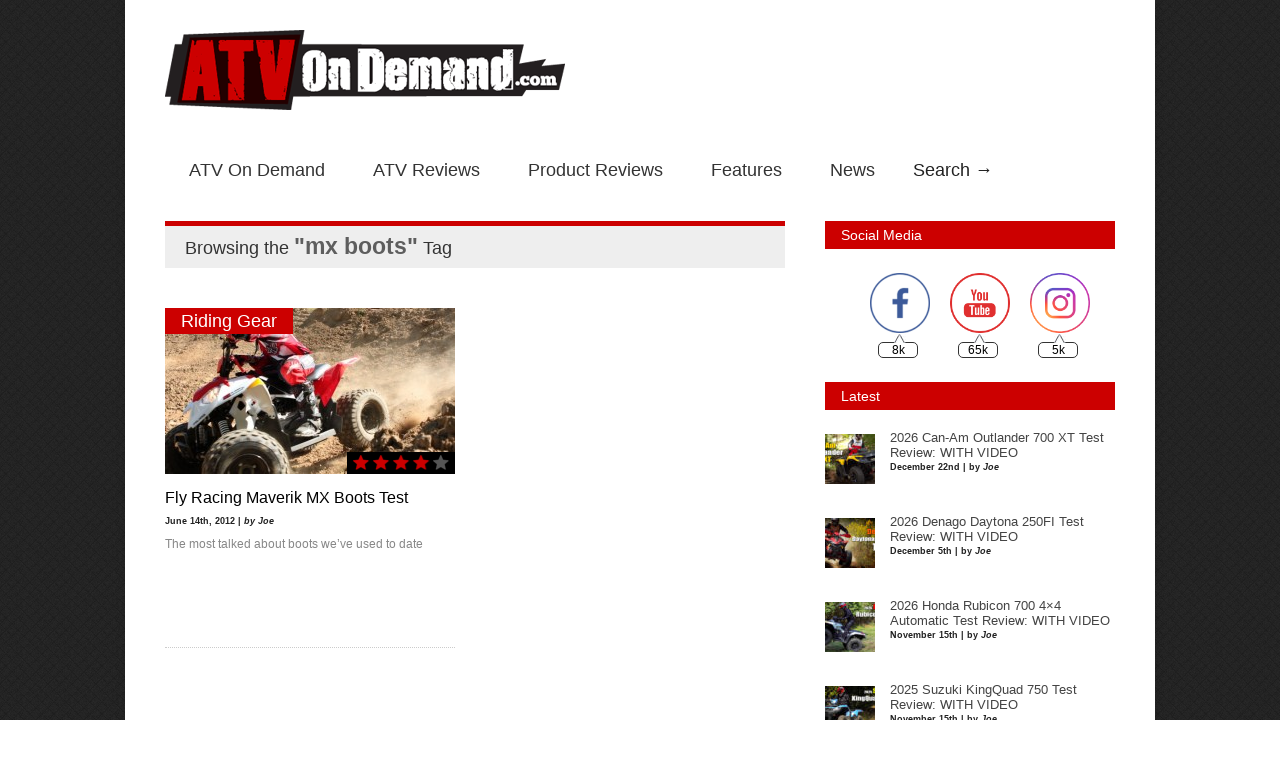

--- FILE ---
content_type: text/html; charset=UTF-8
request_url: https://www.atvondemand.com/tag/mx-boots/
body_size: 12325
content:

<!doctype html >
<!--[if lt IE 7]> <html class="no-js ie6 oldie" lang="en"> <![endif]-->
<!--[if IE 7]>    <html class="no-js ie7 oldie" lang="en"> <![endif]-->
<!--[if IE 8]>    <html class="no-js ie8 oldie" lang="en"> <![endif]-->
<!--[if gt IE 8]><!--> <html class="no-js" lang="en-US"> <!--<![endif]-->

<head>
	
	<meta http-equiv="Content-Type" content="text/html; charset=UTF-8"/>
	
	<title>mx boots Archives - ATV On Demand</title>
	
		
	<meta name="description" content="ATV Tests and Product Reviews">

	<meta name="viewport" content="width=device-width, initial-scale=1, maximum-scale=1"> 
		
	<meta name='robots' content='index, follow, max-image-preview:large, max-snippet:-1, max-video-preview:-1' />
<script type="text/javascript" id="wpp-js" src="https://www.atvondemand.com/wp-content/plugins/wordpress-popular-posts/assets/js/wpp.min.js" data-sampling="0" data-sampling-rate="100" data-api-url="https://www.atvondemand.com/wp-json/wordpress-popular-posts" data-post-id="0" data-token="e2cfae842f" data-lang="0" data-debug="0"></script>

	<!-- This site is optimized with the Yoast SEO plugin v23.2 - https://yoast.com/wordpress/plugins/seo/ -->
	<link rel="canonical" href="https://www.atvondemand.com/tag/mx-boots/" />
	<meta property="og:locale" content="en_US" />
	<meta property="og:type" content="article" />
	<meta property="og:title" content="mx boots Archives - ATV On Demand" />
	<meta property="og:url" content="https://www.atvondemand.com/tag/mx-boots/" />
	<meta property="og:site_name" content="ATV On Demand" />
	<meta name="twitter:card" content="summary_large_image" />
	<script type="application/ld+json" class="yoast-schema-graph">{"@context":"https://schema.org","@graph":[{"@type":"CollectionPage","@id":"https://www.atvondemand.com/tag/mx-boots/","url":"https://www.atvondemand.com/tag/mx-boots/","name":"mx boots Archives - ATV On Demand","isPartOf":{"@id":"https://www.atvondemand.com/#website"},"primaryImageOfPage":{"@id":"https://www.atvondemand.com/tag/mx-boots/#primaryimage"},"image":{"@id":"https://www.atvondemand.com/tag/mx-boots/#primaryimage"},"thumbnailUrl":"https://www.atvondemand.com/wp-content/uploads/2012/06/fly_racing_maverick_youth_boot_test.jpg","breadcrumb":{"@id":"https://www.atvondemand.com/tag/mx-boots/#breadcrumb"},"inLanguage":"en-US"},{"@type":"ImageObject","inLanguage":"en-US","@id":"https://www.atvondemand.com/tag/mx-boots/#primaryimage","url":"https://www.atvondemand.com/wp-content/uploads/2012/06/fly_racing_maverick_youth_boot_test.jpg","contentUrl":"https://www.atvondemand.com/wp-content/uploads/2012/06/fly_racing_maverick_youth_boot_test.jpg","width":630,"height":420},{"@type":"BreadcrumbList","@id":"https://www.atvondemand.com/tag/mx-boots/#breadcrumb","itemListElement":[{"@type":"ListItem","position":1,"name":"Home","item":"https://www.atvondemand.com/"},{"@type":"ListItem","position":2,"name":"mx boots"}]},{"@type":"WebSite","@id":"https://www.atvondemand.com/#website","url":"https://www.atvondemand.com/","name":"ATV on Demand","description":"ATV Tests and Product Reviews","publisher":{"@id":"https://www.atvondemand.com/#organization"},"potentialAction":[{"@type":"SearchAction","target":{"@type":"EntryPoint","urlTemplate":"https://www.atvondemand.com/?s={search_term_string}"},"query-input":"required name=search_term_string"}],"inLanguage":"en-US"},{"@type":"Organization","@id":"https://www.atvondemand.com/#organization","name":"ATV On Demand","url":"https://www.atvondemand.com/","logo":{"@type":"ImageObject","inLanguage":"en-US","@id":"https://www.atvondemand.com/#/schema/logo/image/","url":"https://www.atvondemand.com/wp-content/uploads/2021/06/ATVOD_logo_preferred_colorless3.png","contentUrl":"https://www.atvondemand.com/wp-content/uploads/2021/06/ATVOD_logo_preferred_colorless3.png","width":400,"height":100,"caption":"ATV On Demand"},"image":{"@id":"https://www.atvondemand.com/#/schema/logo/image/"},"sameAs":["https://www.facebook.com/ATVonDemand/","https://www.instagram.com/atvondemand/","https://www.youtube.com/user/ATVonDemand"]}]}</script>
	<!-- / Yoast SEO plugin. -->


<link rel='dns-prefetch' href='//www.googletagmanager.com' />
<link rel='dns-prefetch' href='//pagead2.googlesyndication.com' />
<link rel="alternate" type="application/rss+xml" title="ATV On Demand &raquo; Feed" href="https://www.atvondemand.com/feed/" />
<link rel="alternate" type="application/rss+xml" title="ATV On Demand &raquo; mx boots Tag Feed" href="https://www.atvondemand.com/tag/mx-boots/feed/" />
<script type="text/javascript">
/* <![CDATA[ */
window._wpemojiSettings = {"baseUrl":"https:\/\/s.w.org\/images\/core\/emoji\/15.0.3\/72x72\/","ext":".png","svgUrl":"https:\/\/s.w.org\/images\/core\/emoji\/15.0.3\/svg\/","svgExt":".svg","source":{"concatemoji":"https:\/\/www.atvondemand.com\/wp-includes\/js\/wp-emoji-release.min.js?ver=6.6.4"}};
/*! This file is auto-generated */
!function(i,n){var o,s,e;function c(e){try{var t={supportTests:e,timestamp:(new Date).valueOf()};sessionStorage.setItem(o,JSON.stringify(t))}catch(e){}}function p(e,t,n){e.clearRect(0,0,e.canvas.width,e.canvas.height),e.fillText(t,0,0);var t=new Uint32Array(e.getImageData(0,0,e.canvas.width,e.canvas.height).data),r=(e.clearRect(0,0,e.canvas.width,e.canvas.height),e.fillText(n,0,0),new Uint32Array(e.getImageData(0,0,e.canvas.width,e.canvas.height).data));return t.every(function(e,t){return e===r[t]})}function u(e,t,n){switch(t){case"flag":return n(e,"\ud83c\udff3\ufe0f\u200d\u26a7\ufe0f","\ud83c\udff3\ufe0f\u200b\u26a7\ufe0f")?!1:!n(e,"\ud83c\uddfa\ud83c\uddf3","\ud83c\uddfa\u200b\ud83c\uddf3")&&!n(e,"\ud83c\udff4\udb40\udc67\udb40\udc62\udb40\udc65\udb40\udc6e\udb40\udc67\udb40\udc7f","\ud83c\udff4\u200b\udb40\udc67\u200b\udb40\udc62\u200b\udb40\udc65\u200b\udb40\udc6e\u200b\udb40\udc67\u200b\udb40\udc7f");case"emoji":return!n(e,"\ud83d\udc26\u200d\u2b1b","\ud83d\udc26\u200b\u2b1b")}return!1}function f(e,t,n){var r="undefined"!=typeof WorkerGlobalScope&&self instanceof WorkerGlobalScope?new OffscreenCanvas(300,150):i.createElement("canvas"),a=r.getContext("2d",{willReadFrequently:!0}),o=(a.textBaseline="top",a.font="600 32px Arial",{});return e.forEach(function(e){o[e]=t(a,e,n)}),o}function t(e){var t=i.createElement("script");t.src=e,t.defer=!0,i.head.appendChild(t)}"undefined"!=typeof Promise&&(o="wpEmojiSettingsSupports",s=["flag","emoji"],n.supports={everything:!0,everythingExceptFlag:!0},e=new Promise(function(e){i.addEventListener("DOMContentLoaded",e,{once:!0})}),new Promise(function(t){var n=function(){try{var e=JSON.parse(sessionStorage.getItem(o));if("object"==typeof e&&"number"==typeof e.timestamp&&(new Date).valueOf()<e.timestamp+604800&&"object"==typeof e.supportTests)return e.supportTests}catch(e){}return null}();if(!n){if("undefined"!=typeof Worker&&"undefined"!=typeof OffscreenCanvas&&"undefined"!=typeof URL&&URL.createObjectURL&&"undefined"!=typeof Blob)try{var e="postMessage("+f.toString()+"("+[JSON.stringify(s),u.toString(),p.toString()].join(",")+"));",r=new Blob([e],{type:"text/javascript"}),a=new Worker(URL.createObjectURL(r),{name:"wpTestEmojiSupports"});return void(a.onmessage=function(e){c(n=e.data),a.terminate(),t(n)})}catch(e){}c(n=f(s,u,p))}t(n)}).then(function(e){for(var t in e)n.supports[t]=e[t],n.supports.everything=n.supports.everything&&n.supports[t],"flag"!==t&&(n.supports.everythingExceptFlag=n.supports.everythingExceptFlag&&n.supports[t]);n.supports.everythingExceptFlag=n.supports.everythingExceptFlag&&!n.supports.flag,n.DOMReady=!1,n.readyCallback=function(){n.DOMReady=!0}}).then(function(){return e}).then(function(){var e;n.supports.everything||(n.readyCallback(),(e=n.source||{}).concatemoji?t(e.concatemoji):e.wpemoji&&e.twemoji&&(t(e.twemoji),t(e.wpemoji)))}))}((window,document),window._wpemojiSettings);
/* ]]> */
</script>
<link rel='stylesheet' id='main_css-css' href='https://www.atvondemand.com/wp-content/themes/gonzo/style.css?ver=6.6.4' type='text/css' media='all' />
<style id='wp-emoji-styles-inline-css' type='text/css'>

	img.wp-smiley, img.emoji {
		display: inline !important;
		border: none !important;
		box-shadow: none !important;
		height: 1em !important;
		width: 1em !important;
		margin: 0 0.07em !important;
		vertical-align: -0.1em !important;
		background: none !important;
		padding: 0 !important;
	}
</style>
<link rel='stylesheet' id='wp-block-library-css' href='https://www.atvondemand.com/wp-includes/css/dist/block-library/style.min.css?ver=6.6.4' type='text/css' media='all' />
<style id='classic-theme-styles-inline-css' type='text/css'>
/*! This file is auto-generated */
.wp-block-button__link{color:#fff;background-color:#32373c;border-radius:9999px;box-shadow:none;text-decoration:none;padding:calc(.667em + 2px) calc(1.333em + 2px);font-size:1.125em}.wp-block-file__button{background:#32373c;color:#fff;text-decoration:none}
</style>
<style id='global-styles-inline-css' type='text/css'>
:root{--wp--preset--aspect-ratio--square: 1;--wp--preset--aspect-ratio--4-3: 4/3;--wp--preset--aspect-ratio--3-4: 3/4;--wp--preset--aspect-ratio--3-2: 3/2;--wp--preset--aspect-ratio--2-3: 2/3;--wp--preset--aspect-ratio--16-9: 16/9;--wp--preset--aspect-ratio--9-16: 9/16;--wp--preset--color--black: #000000;--wp--preset--color--cyan-bluish-gray: #abb8c3;--wp--preset--color--white: #ffffff;--wp--preset--color--pale-pink: #f78da7;--wp--preset--color--vivid-red: #cf2e2e;--wp--preset--color--luminous-vivid-orange: #ff6900;--wp--preset--color--luminous-vivid-amber: #fcb900;--wp--preset--color--light-green-cyan: #7bdcb5;--wp--preset--color--vivid-green-cyan: #00d084;--wp--preset--color--pale-cyan-blue: #8ed1fc;--wp--preset--color--vivid-cyan-blue: #0693e3;--wp--preset--color--vivid-purple: #9b51e0;--wp--preset--gradient--vivid-cyan-blue-to-vivid-purple: linear-gradient(135deg,rgba(6,147,227,1) 0%,rgb(155,81,224) 100%);--wp--preset--gradient--light-green-cyan-to-vivid-green-cyan: linear-gradient(135deg,rgb(122,220,180) 0%,rgb(0,208,130) 100%);--wp--preset--gradient--luminous-vivid-amber-to-luminous-vivid-orange: linear-gradient(135deg,rgba(252,185,0,1) 0%,rgba(255,105,0,1) 100%);--wp--preset--gradient--luminous-vivid-orange-to-vivid-red: linear-gradient(135deg,rgba(255,105,0,1) 0%,rgb(207,46,46) 100%);--wp--preset--gradient--very-light-gray-to-cyan-bluish-gray: linear-gradient(135deg,rgb(238,238,238) 0%,rgb(169,184,195) 100%);--wp--preset--gradient--cool-to-warm-spectrum: linear-gradient(135deg,rgb(74,234,220) 0%,rgb(151,120,209) 20%,rgb(207,42,186) 40%,rgb(238,44,130) 60%,rgb(251,105,98) 80%,rgb(254,248,76) 100%);--wp--preset--gradient--blush-light-purple: linear-gradient(135deg,rgb(255,206,236) 0%,rgb(152,150,240) 100%);--wp--preset--gradient--blush-bordeaux: linear-gradient(135deg,rgb(254,205,165) 0%,rgb(254,45,45) 50%,rgb(107,0,62) 100%);--wp--preset--gradient--luminous-dusk: linear-gradient(135deg,rgb(255,203,112) 0%,rgb(199,81,192) 50%,rgb(65,88,208) 100%);--wp--preset--gradient--pale-ocean: linear-gradient(135deg,rgb(255,245,203) 0%,rgb(182,227,212) 50%,rgb(51,167,181) 100%);--wp--preset--gradient--electric-grass: linear-gradient(135deg,rgb(202,248,128) 0%,rgb(113,206,126) 100%);--wp--preset--gradient--midnight: linear-gradient(135deg,rgb(2,3,129) 0%,rgb(40,116,252) 100%);--wp--preset--font-size--small: 13px;--wp--preset--font-size--medium: 20px;--wp--preset--font-size--large: 36px;--wp--preset--font-size--x-large: 42px;--wp--preset--spacing--20: 0.44rem;--wp--preset--spacing--30: 0.67rem;--wp--preset--spacing--40: 1rem;--wp--preset--spacing--50: 1.5rem;--wp--preset--spacing--60: 2.25rem;--wp--preset--spacing--70: 3.38rem;--wp--preset--spacing--80: 5.06rem;--wp--preset--shadow--natural: 6px 6px 9px rgba(0, 0, 0, 0.2);--wp--preset--shadow--deep: 12px 12px 50px rgba(0, 0, 0, 0.4);--wp--preset--shadow--sharp: 6px 6px 0px rgba(0, 0, 0, 0.2);--wp--preset--shadow--outlined: 6px 6px 0px -3px rgba(255, 255, 255, 1), 6px 6px rgba(0, 0, 0, 1);--wp--preset--shadow--crisp: 6px 6px 0px rgba(0, 0, 0, 1);}:where(.is-layout-flex){gap: 0.5em;}:where(.is-layout-grid){gap: 0.5em;}body .is-layout-flex{display: flex;}.is-layout-flex{flex-wrap: wrap;align-items: center;}.is-layout-flex > :is(*, div){margin: 0;}body .is-layout-grid{display: grid;}.is-layout-grid > :is(*, div){margin: 0;}:where(.wp-block-columns.is-layout-flex){gap: 2em;}:where(.wp-block-columns.is-layout-grid){gap: 2em;}:where(.wp-block-post-template.is-layout-flex){gap: 1.25em;}:where(.wp-block-post-template.is-layout-grid){gap: 1.25em;}.has-black-color{color: var(--wp--preset--color--black) !important;}.has-cyan-bluish-gray-color{color: var(--wp--preset--color--cyan-bluish-gray) !important;}.has-white-color{color: var(--wp--preset--color--white) !important;}.has-pale-pink-color{color: var(--wp--preset--color--pale-pink) !important;}.has-vivid-red-color{color: var(--wp--preset--color--vivid-red) !important;}.has-luminous-vivid-orange-color{color: var(--wp--preset--color--luminous-vivid-orange) !important;}.has-luminous-vivid-amber-color{color: var(--wp--preset--color--luminous-vivid-amber) !important;}.has-light-green-cyan-color{color: var(--wp--preset--color--light-green-cyan) !important;}.has-vivid-green-cyan-color{color: var(--wp--preset--color--vivid-green-cyan) !important;}.has-pale-cyan-blue-color{color: var(--wp--preset--color--pale-cyan-blue) !important;}.has-vivid-cyan-blue-color{color: var(--wp--preset--color--vivid-cyan-blue) !important;}.has-vivid-purple-color{color: var(--wp--preset--color--vivid-purple) !important;}.has-black-background-color{background-color: var(--wp--preset--color--black) !important;}.has-cyan-bluish-gray-background-color{background-color: var(--wp--preset--color--cyan-bluish-gray) !important;}.has-white-background-color{background-color: var(--wp--preset--color--white) !important;}.has-pale-pink-background-color{background-color: var(--wp--preset--color--pale-pink) !important;}.has-vivid-red-background-color{background-color: var(--wp--preset--color--vivid-red) !important;}.has-luminous-vivid-orange-background-color{background-color: var(--wp--preset--color--luminous-vivid-orange) !important;}.has-luminous-vivid-amber-background-color{background-color: var(--wp--preset--color--luminous-vivid-amber) !important;}.has-light-green-cyan-background-color{background-color: var(--wp--preset--color--light-green-cyan) !important;}.has-vivid-green-cyan-background-color{background-color: var(--wp--preset--color--vivid-green-cyan) !important;}.has-pale-cyan-blue-background-color{background-color: var(--wp--preset--color--pale-cyan-blue) !important;}.has-vivid-cyan-blue-background-color{background-color: var(--wp--preset--color--vivid-cyan-blue) !important;}.has-vivid-purple-background-color{background-color: var(--wp--preset--color--vivid-purple) !important;}.has-black-border-color{border-color: var(--wp--preset--color--black) !important;}.has-cyan-bluish-gray-border-color{border-color: var(--wp--preset--color--cyan-bluish-gray) !important;}.has-white-border-color{border-color: var(--wp--preset--color--white) !important;}.has-pale-pink-border-color{border-color: var(--wp--preset--color--pale-pink) !important;}.has-vivid-red-border-color{border-color: var(--wp--preset--color--vivid-red) !important;}.has-luminous-vivid-orange-border-color{border-color: var(--wp--preset--color--luminous-vivid-orange) !important;}.has-luminous-vivid-amber-border-color{border-color: var(--wp--preset--color--luminous-vivid-amber) !important;}.has-light-green-cyan-border-color{border-color: var(--wp--preset--color--light-green-cyan) !important;}.has-vivid-green-cyan-border-color{border-color: var(--wp--preset--color--vivid-green-cyan) !important;}.has-pale-cyan-blue-border-color{border-color: var(--wp--preset--color--pale-cyan-blue) !important;}.has-vivid-cyan-blue-border-color{border-color: var(--wp--preset--color--vivid-cyan-blue) !important;}.has-vivid-purple-border-color{border-color: var(--wp--preset--color--vivid-purple) !important;}.has-vivid-cyan-blue-to-vivid-purple-gradient-background{background: var(--wp--preset--gradient--vivid-cyan-blue-to-vivid-purple) !important;}.has-light-green-cyan-to-vivid-green-cyan-gradient-background{background: var(--wp--preset--gradient--light-green-cyan-to-vivid-green-cyan) !important;}.has-luminous-vivid-amber-to-luminous-vivid-orange-gradient-background{background: var(--wp--preset--gradient--luminous-vivid-amber-to-luminous-vivid-orange) !important;}.has-luminous-vivid-orange-to-vivid-red-gradient-background{background: var(--wp--preset--gradient--luminous-vivid-orange-to-vivid-red) !important;}.has-very-light-gray-to-cyan-bluish-gray-gradient-background{background: var(--wp--preset--gradient--very-light-gray-to-cyan-bluish-gray) !important;}.has-cool-to-warm-spectrum-gradient-background{background: var(--wp--preset--gradient--cool-to-warm-spectrum) !important;}.has-blush-light-purple-gradient-background{background: var(--wp--preset--gradient--blush-light-purple) !important;}.has-blush-bordeaux-gradient-background{background: var(--wp--preset--gradient--blush-bordeaux) !important;}.has-luminous-dusk-gradient-background{background: var(--wp--preset--gradient--luminous-dusk) !important;}.has-pale-ocean-gradient-background{background: var(--wp--preset--gradient--pale-ocean) !important;}.has-electric-grass-gradient-background{background: var(--wp--preset--gradient--electric-grass) !important;}.has-midnight-gradient-background{background: var(--wp--preset--gradient--midnight) !important;}.has-small-font-size{font-size: var(--wp--preset--font-size--small) !important;}.has-medium-font-size{font-size: var(--wp--preset--font-size--medium) !important;}.has-large-font-size{font-size: var(--wp--preset--font-size--large) !important;}.has-x-large-font-size{font-size: var(--wp--preset--font-size--x-large) !important;}
:where(.wp-block-post-template.is-layout-flex){gap: 1.25em;}:where(.wp-block-post-template.is-layout-grid){gap: 1.25em;}
:where(.wp-block-columns.is-layout-flex){gap: 2em;}:where(.wp-block-columns.is-layout-grid){gap: 2em;}
:root :where(.wp-block-pullquote){font-size: 1.5em;line-height: 1.6;}
</style>
<link rel='stylesheet' id='SFSImainCss-css' href='https://www.atvondemand.com/wp-content/plugins/ultimate-social-media-icons/css/sfsi-style.css?ver=2.9.2' type='text/css' media='all' />
<link rel='stylesheet' id='wordpress-popular-posts-css-css' href='https://www.atvondemand.com/wp-content/themes/gonzo/wpp.css?ver=7.0.1' type='text/css' media='all' />
<script type="text/javascript" id="jquery-core-js-extra">
/* <![CDATA[ */
var gonzo_script = {"post_id":"4929","ajaxurl":"https:\/\/www.atvondemand.com\/wp-admin\/admin-ajax.php"};
/* ]]> */
</script>
<script type="text/javascript" src="https://www.atvondemand.com/wp-includes/js/jquery/jquery.min.js?ver=3.7.1" id="jquery-core-js"></script>
<script type="text/javascript" src="https://www.atvondemand.com/wp-includes/js/jquery/jquery-migrate.min.js?ver=3.4.1" id="jquery-migrate-js"></script>
<script type="text/javascript" src="https://www.atvondemand.com/wp-content/themes/gonzo/js/libs/modernizr-2.0.6.min.js?ver=6.6.4" id="modernizr-js"></script>
<script type="text/javascript" src="https://www.atvondemand.com/wp-content/themes/gonzo/js/scripts.js?ver=6.6.4" id="scripts-js"></script>
<link rel="https://api.w.org/" href="https://www.atvondemand.com/wp-json/" /><link rel="alternate" title="JSON" type="application/json" href="https://www.atvondemand.com/wp-json/wp/v2/tags/700" /><link rel="EditURI" type="application/rsd+xml" title="RSD" href="https://www.atvondemand.com/xmlrpc.php?rsd" />
<meta name="generator" content="WordPress 6.6.4" />
<meta name="generator" content="Site Kit by Google 1.132.0" /><meta name="follow.[base64]" content="X3NRCn28WUS2g50BHcqm"/>            <style id="wpp-loading-animation-styles">@-webkit-keyframes bgslide{from{background-position-x:0}to{background-position-x:-200%}}@keyframes bgslide{from{background-position-x:0}to{background-position-x:-200%}}.wpp-widget-block-placeholder,.wpp-shortcode-placeholder{margin:0 auto;width:60px;height:3px;background:#dd3737;background:linear-gradient(90deg,#dd3737 0%,#571313 10%,#dd3737 100%);background-size:200% auto;border-radius:3px;-webkit-animation:bgslide 1s infinite linear;animation:bgslide 1s infinite linear}</style>
            
<!-- Google AdSense meta tags added by Site Kit -->
<meta name="google-adsense-platform-account" content="ca-host-pub-2644536267352236">
<meta name="google-adsense-platform-domain" content="sitekit.withgoogle.com">
<!-- End Google AdSense meta tags added by Site Kit -->

<!-- Google AdSense snippet added by Site Kit -->
<script type="text/javascript" async="async" src="https://pagead2.googlesyndication.com/pagead/js/adsbygoogle.js?client=ca-pub-0373477899402788&amp;host=ca-host-pub-2644536267352236" crossorigin="anonymous"></script>

<!-- End Google AdSense snippet added by Site Kit -->
	
	<!--[if IE 8]><link rel="stylesheet" type="text/css" media="all" href="https://www.atvondemand.com/wp-content/themes/gonzo/css/ie8.css" /><![endif]-->
	
	<!--[if IE 7]><link rel="stylesheet" type="text/css" media="all" href="https://www.atvondemand.com/wp-content/themes/gonzo/css/ie7.css" /><![endif]-->
	
	
	<link href='http://fonts.googleapis.com/css?family=Open+Sans:400italic,700italic,400,700' rel='stylesheet' type='text/css'>
	
		
	<noscript>
		<style>
			.es-carousel ul{display:block;}
		</style>
	</noscript>	
	
	<style>#back-top a:hover span, input.omc-header-search-button, .widget_calendar thead>tr>th, a.omc-blog-one-anchor, span.omc-module-a-stars-over, span.leading-article.omc-module-a-stars-over, span.omc-blog-two-stars-over, span.omc-featured-stars-over, .flex-direction-nav li .prev:hover, .flex-direction-nav li .next:hover, a.omc-social-small:hover, .es-nav span.es-nav-next:hover, .es-nav span.es-nav-prev:hover {background-color:#cc0000;}

	.widget_categories > ul > li > a:hover, a#omc-main-navigation ul li.current-menu-item a, nav#omc-main-navigation ul li.current-category-ancestor a, nav#omc-main-navigation ul li.current-menu-parent a, nav#omc-main-navigation ul li.current-post-ancestor a, a.omc-featured-label, a.omc-flex-category, h1.omc-half-width-label a,	a.omc-title-category-context, div.omc-category-block a, span.omc-criteria-percentage, div.omc-authorbox p a, h3.omc-default-widget-header, div.search-button, h3.widgettitle, h3.widgettitle span, 	.widget_categories > ul > li > a:hover, .flex-control-nav li a:hover, .flex-control-nav li a.active, .style1 ul.tabbernav li.tabberactive a, h3.omc-blog-two-cat a, h2.omc-quarter-width-label a, .pagination span, h3.omc-blog-one-cat a, nav#omc-main-navigation ul.sub-menu,  nav#omc-main-navigation ul.sub-menu,  .omc-footer-widget .tagcloud a:hover, input.search_button_sidebar, nav#omc-main-navigation ul li.current-menu-item a, nav#omc-main-navigation ul li.current-category-ancestor a, nav#omc-main-navigation ul li.current-menu-parent a, nav#omc-main-navigation ul li.current-post-ancestor a, a.omc-mobile-back-to-top, h3#comments-title, article#omc-full-article ul.omc-tabs li.active  {background:#cc0000;}

	::-moz-selection {background:#cc0000;}
	::selection {background:#cc0000;}

	div.omc-featured-overlay h1 a:hover, h5.omc-also-in a, table#wp-calendar>tbody>tr>td>a, tfoot>tr>td>a, tfoot>tr>td>a:link, tfoot>tr>td>a:visited, tfoot>tr>td>a:hover, tfoot>tr>td>a:active, .widget_calendar table#wp-calendar > tbody > tr > td > a {color:#cc0000;} 

	.flickr_badge_image:hover, .widget_nav_menu ul li a:hover, .widget_pages ul li a:hover, .widget_recent_entries ul li a:hover, .widget_archive ul li a:hover {border-color:#cc0000;}

	div.omc-cat-top  {border-top-color:#cc0000; !important}     
	
	li.comment > div {border-bottom-color:#cc0000; !important}
	
	body {background:url(https://www.atvondemand.com/wp-content/themes/gonzo/images/backgrounds/tactile_noise.png) scroll transparent;} #omc-container {box-shadow:0px 0px 10px rgba(0, 0, 0, 0.1); -moz-box-shadow:0px 0px 10px rgba(0, 0, 0, 0.1);}/* Put your custom css in here  */
.xoxo > li { margin-bottom:0; }
@media only screen and (max-width: 480px) { /*Remove background for 320px displays*/
	div#omc-transparent-layer {background:none;}
}

body {font-family:Open Sans, sans-serif;}body {font-size:12px;}article#omc-full-article p {color:#333333}
</style>
	
</head>

<body class="archive tag tag-mx-boots tag-700 sfsi_actvite_theme_thin" >

	<div id="fb-root">
	</div>
	<script>(function(d, s, id) {var js, fjs = d.getElementsByTagName(s)[0];  if (d.getElementById(id)) return;  js = d.createElement(s); js.id = id;  js.src = "//connect.facebook.net/en_US/all.js#xfbml=1";  fjs.parentNode.insertBefore(js, fjs); }(document, 'script', 'facebook-jssdk'));</script>

	<div id="omc-transparent-layer">
	
	<!-- <div class="preloaders" style=""></div>  -->
		
				
		<div id="omc-container">
			
			<header>
			
					
				
				<a id="omc-logo" href="https://www.atvondemand.com"><img src="https://www.atvondemand.com//wp-content/uploads/2013/03/ATVOD_logo_preferred_colorless3.png" alt="ATV On Demand logo"  /></a>
					
				<nav id="omc-main-navigation">				
				
										
					<div class="omc-over-480"><ul id="menu-main-menu" class="menu"><li id='menu-item-9854'  class="menu-item menu-item-type-post_type menu-item-object-page menu-item-home menu-item-has-children"><a  href="https://www.atvondemand.com/">ATV On Demand</a> 
<ul class="sub-menu">
<li id='menu-item-10823'  class="menu-item menu-item-type-custom menu-item-object-custom"><a  href="http://utvondemand.com/">UTV on Demand</a> </li>
</ul>
</li>
<li id='menu-item-9824'  class="menu-item menu-item-type-taxonomy menu-item-object-category menu-item-has-children"><a  href="https://www.atvondemand.com/category/atv-reviews/">ATV Reviews</a> 
<ul class="sub-menu">
<li id='menu-item-9826'  class="menu-item menu-item-type-taxonomy menu-item-object-category"><a  href="https://www.atvondemand.com/category/atv-reviews/sport-atv/">Sport</a> </li>
<li id='menu-item-9827'  class="menu-item menu-item-type-taxonomy menu-item-object-category"><a  href="https://www.atvondemand.com/category/atv-reviews/sport-utility/">Sport Utility</a> </li>
<li id='menu-item-9828'  class="menu-item menu-item-type-taxonomy menu-item-object-category"><a  href="https://www.atvondemand.com/category/atv-reviews/vintage-atv/">Vintage</a> </li>
<li id='menu-item-9829'  class="menu-item menu-item-type-taxonomy menu-item-object-category"><a  href="https://www.atvondemand.com/category/atv-reviews/youth-atv/">Youth</a> </li>
<li id='menu-item-9839'  class="menu-item menu-item-type-taxonomy menu-item-object-category"><a  href="https://www.atvondemand.com/category/atv-reviews/atv-projects/">Projects</a> </li>
<li id='menu-item-9825'  class="menu-item menu-item-type-taxonomy menu-item-object-category"><a  href="https://www.atvondemand.com/category/atv-reviews/shootouts/">Shootouts</a> </li>
</ul>
</li>
<li id='menu-item-9838'  class="menu-item menu-item-type-taxonomy menu-item-object-category menu-item-has-children"><a  href="https://www.atvondemand.com/category/product-reviews/">Product Reviews</a> 
<ul class="sub-menu">
<li id='menu-item-9848'  class="menu-item menu-item-type-taxonomy menu-item-object-category"><a  href="https://www.atvondemand.com/category/product-reviews/engine-product-reviews/">Engine</a> </li>
<li id='menu-item-9845'  class="menu-item menu-item-type-taxonomy menu-item-object-category"><a  href="https://www.atvondemand.com/category/product-reviews/chassis-suspension/">Chassis/Suspension</a> </li>
<li id='menu-item-9850'  class="menu-item menu-item-type-taxonomy menu-item-object-category"><a  href="https://www.atvondemand.com/category/product-reviews/tires-wheels/">Tires/Wheels</a> </li>
<li id='menu-item-9847'  class="menu-item menu-item-type-taxonomy menu-item-object-category"><a  href="https://www.atvondemand.com/category/product-reviews/controls/">Controls</a> </li>
<li id='menu-item-9853'  class="menu-item menu-item-type-taxonomy menu-item-object-category"><a  href="https://www.atvondemand.com/category/product-reviews/protection/">Protection</a> </li>
<li id='menu-item-9851'  class="menu-item menu-item-type-taxonomy menu-item-object-category"><a  href="https://www.atvondemand.com/category/product-reviews/braking/">Braking</a> </li>
<li id='menu-item-9844'  class="menu-item menu-item-type-taxonomy menu-item-object-category"><a  href="https://www.atvondemand.com/category/product-reviews/bodygraphics/">Body/Graphics</a> </li>
<li id='menu-item-9852'  class="menu-item menu-item-type-taxonomy menu-item-object-category"><a  href="https://www.atvondemand.com/category/product-reviews/utilityk-implements/">Implements</a> </li>
<li id='menu-item-9849'  class="menu-item menu-item-type-taxonomy menu-item-object-category"><a  href="https://www.atvondemand.com/category/product-reviews/riding-gear-product-reviews/">Riding Gear</a> </li>
<li id='menu-item-9846'  class="menu-item menu-item-type-taxonomy menu-item-object-category"><a  href="https://www.atvondemand.com/category/product-reviews/chemicals-tools/">Chemicals/Tools</a> </li>
</ul>
</li>
<li id='menu-item-9830'  class="menu-item menu-item-type-taxonomy menu-item-object-category menu-item-has-children"><a  href="https://www.atvondemand.com/category/features/">Features</a> 
<ul class="sub-menu">
<li id='menu-item-10980'  class="menu-item menu-item-type-taxonomy menu-item-object-category"><a  href="https://www.atvondemand.com/category/features/tech-tips-features/">Tech Tips</a> </li>
<li id='menu-item-9833'  class="menu-item menu-item-type-taxonomy menu-item-object-category"><a  href="https://www.atvondemand.com/category/features/first-looks/">First Looks</a> </li>
<li id='menu-item-9843'  class="menu-item menu-item-type-taxonomy menu-item-object-category"><a  href="https://www.atvondemand.com/category/features/track-and-trails/">Tracks/Trails</a> </li>
<li id='menu-item-9832'  class="menu-item menu-item-type-taxonomy menu-item-object-category"><a  href="https://www.atvondemand.com/category/features/events/">Events</a> </li>
<li id='menu-item-9831'  class="menu-item menu-item-type-taxonomy menu-item-object-category"><a  href="https://www.atvondemand.com/category/features/buyers-guide/">Buyers Guides</a> </li>
</ul>
</li>
<li id='menu-item-9834'  class="menu-item menu-item-type-taxonomy menu-item-object-category menu-item-has-children"><a  href="https://www.atvondemand.com/category/news/">News</a> 
<ul class="sub-menu">
<li id='menu-item-9836'  class="menu-item menu-item-type-taxonomy menu-item-object-category"><a  href="https://www.atvondemand.com/category/news/new-product/">New Product</a> </li>
<li id='menu-item-9837'  class="menu-item menu-item-type-taxonomy menu-item-object-category"><a  href="https://www.atvondemand.com/category/news/racing/">Racing</a> </li>
<li id='menu-item-9835'  class="menu-item menu-item-type-taxonomy menu-item-object-category"><a  href="https://www.atvondemand.com/category/news/industry/">Industry</a> </li>
</ul>
</li>
<li id="omc-header-search">				
						<span id="omc-search-overlay">Search &rarr;</span>
						<form method="get" id="desktop-search" class="omc-search-form" action="https://www.atvondemand.com/">
							<input type="text" class="omc-header-search-input-box" value=""  name="s" id="fffff">
							<input type="submit" class="omc-header-search-button" id="searchsubmit" value="">
						</form>
					</li></ul></div>					
										
					<br class="clear" />
					
					<div class="omc-under-480"><select id="omc-mobile-menu"><option value="#">Navigation</option><option value="https://www.atvondemand.com/">ATV On Demand</option><option value="http://utvondemand.com/">UTV on Demand</option><option value="https://www.atvondemand.com/category/atv-reviews/">ATV Reviews</option><option value="https://www.atvondemand.com/category/atv-reviews/sport-atv/">Sport</option><option value="https://www.atvondemand.com/category/atv-reviews/sport-utility/">Sport Utility</option><option value="https://www.atvondemand.com/category/atv-reviews/vintage-atv/">Vintage</option><option value="https://www.atvondemand.com/category/atv-reviews/youth-atv/">Youth</option><option value="https://www.atvondemand.com/category/atv-reviews/atv-projects/">Projects</option><option value="https://www.atvondemand.com/category/atv-reviews/shootouts/">Shootouts</option><option value="https://www.atvondemand.com/category/product-reviews/">Product Reviews</option><option value="https://www.atvondemand.com/category/product-reviews/engine-product-reviews/">Engine</option><option value="https://www.atvondemand.com/category/product-reviews/chassis-suspension/">Chassis/Suspension</option><option value="https://www.atvondemand.com/category/product-reviews/tires-wheels/">Tires/Wheels</option><option value="https://www.atvondemand.com/category/product-reviews/controls/">Controls</option><option value="https://www.atvondemand.com/category/product-reviews/protection/">Protection</option><option value="https://www.atvondemand.com/category/product-reviews/braking/">Braking</option><option value="https://www.atvondemand.com/category/product-reviews/bodygraphics/">Body/Graphics</option><option value="https://www.atvondemand.com/category/product-reviews/utilityk-implements/">Implements</option><option value="https://www.atvondemand.com/category/product-reviews/riding-gear-product-reviews/">Riding Gear</option><option value="https://www.atvondemand.com/category/product-reviews/chemicals-tools/">Chemicals/Tools</option><option value="https://www.atvondemand.com/category/features/">Features</option><option value="https://www.atvondemand.com/category/features/tech-tips-features/">Tech Tips</option><option value="https://www.atvondemand.com/category/features/first-looks/">First Looks</option><option value="https://www.atvondemand.com/category/features/track-and-trails/">Tracks/Trails</option><option value="https://www.atvondemand.com/category/features/events/">Events</option><option value="https://www.atvondemand.com/category/features/buyers-guide/">Buyers Guides</option><option value="https://www.atvondemand.com/category/news/">News</option><option value="https://www.atvondemand.com/category/news/new-product/">New Product</option><option value="https://www.atvondemand.com/category/news/racing/">Racing</option><option value="https://www.atvondemand.com/category/news/industry/">Industry</option></select></div>						
					<div id="omc-header-search-mobi">		
					
						<form method="get" id="mobi-search" class="omc-mobi-search-form" action="https://www.atvondemand.com/">
						
							<input type="text" class="omc-header-mobi-search-input-box" value=""  name="s" id="mobi-mobi-search">
							
							<input type="submit" class="omc-header-mobi-search-button" id="seadssdrchsubmit" value="">
							
						</form>
						
					</div>	
						
				</nav>
				
				<br class="clear" />				
				
			</header>
<section id="omc-main">	
	
	<div class="omc-cat-top"><h1>Browsing the <em>"mx boots"</em> Tag </h1></div>	

			

<article class="omc-blog-two omc-half-width-category" id="post-4929">		
    	
	<div class="omc-resize-290 omc-blog">		

				
		<h3 class="omc-blog-two-cat"><a href="https://www.atvondemand.com/?cat=12">Riding Gear</a></h3>
		
		<span class="omc-blog-two-stars-under leading-article"><span class="omc-blog-two-stars-over leading-article" style="width:80%"></span></span>		
		<a href="https://www.atvondemand.com/fly-racing-maverik-mx-boots-test/" >
		
						
			<img src="https://www.atvondemand.com/wp-content/uploads/2012/06/fly_racing_maverick_youth_boot_test-290x166.jpg" class="omc-image-resize wp-post-image" alt="" decoding="async" />
		</a>
		
	</div><!-- /omc-resize-290 -->
	
	<div class="omc-blog-two-text">
	
		<h2><a href="https://www.atvondemand.com/fly-racing-maverik-mx-boots-test/">Fly Racing Maverik MX Boots Test</a></h2>

		<p class="omc-blog-two-date">June 14th, 2012 | <em>by Joe</em></p>
		
		<p class="omc-blog-two-exceprt" >The most talked about boots we’ve used to date</p>
		
		<br class="clear" />
	
	</div><!-- /omc-blog-two-text -->
	
</article>

 

<br class="clear" />

	
</section><!-- /omc-main -->

<section id="omc-sidebar" class="omc-right">

<a href="#top" class="omc-mobile-back-to-top">Back to Top ↑</a>

<ul class="xoxo">
<li id="sfsi-widget-2" class="omc-widget sfsi"><h3 class="widgettitle"><span>Social Media</span></h3>		<div class="sfsi_widget" data-position="widget" style="display:flex;flex-wrap:wrap;justify-content: center">
			<div id='sfsi_wDiv'></div>
			<div class="norm_row sfsi_wDiv "  style="width:400px;position:absolute;;text-align:center"><div style='width:60px; height:60px;margin-left:20px;margin-bottom:30px; ' class='sfsi_wicons shuffeldiv ' ><div class='inerCnt'><a class=' sficn' data-effect='' target='_blank'  href='https://www.facebook.com/ATVonDemand/' id='sfsiid_facebook_icon' style='width:60px;height:60px;opacity:1;'  ><img data-pin-nopin='true' alt='Facebook' title='Facebook' src='https://www.atvondemand.com/wp-content/plugins/ultimate-social-media-icons/images/icons_theme/thin/thin_facebook.png' width='60' height='60' style='' class='sfcm sfsi_wicon ' data-effect=''   /></a><span class="bot_no ">8k</span></div></div><div style='width:60px; height:60px;margin-left:20px;margin-bottom:30px; ' class='sfsi_wicons shuffeldiv ' ><div class='inerCnt'><a class=' sficn' data-effect='' target='_blank'  href='https://www.youtube.com/user/ATVonDemand' id='sfsiid_youtube_icon' style='width:60px;height:60px;opacity:1;'  ><img data-pin-nopin='true' alt='YouTube' title='YouTube' src='https://www.atvondemand.com/wp-content/plugins/ultimate-social-media-icons/images/icons_theme/thin/thin_youtube.png' width='60' height='60' style='' class='sfcm sfsi_wicon ' data-effect=''   /></a><span class="bot_no ">65k</span></div></div><div style='width:60px; height:60px;margin-left:20px;margin-bottom:30px; ' class='sfsi_wicons shuffeldiv ' ><div class='inerCnt'><a class=' sficn' data-effect='' target='_blank'  href='https://www.instagram.com/atvondemand/' id='sfsiid_instagram_icon' style='width:60px;height:60px;opacity:1;'  ><img data-pin-nopin='true' alt='Instagram' title='Instagram' src='https://www.atvondemand.com/wp-content/plugins/ultimate-social-media-icons/images/icons_theme/thin/thin_instagram.png' width='60' height='60' style='' class='sfcm sfsi_wicon ' data-effect=''   /></a><span class="bot_no ">5k</span></div></div></div ><div id="sfsi_holder" class="sfsi_holders" style="position: relative; float: left;width:100%;z-index:-1;"></div ><script>window.addEventListener("sfsi_functions_loaded", function()
			{
				if (typeof sfsi_widget_set == "function") {
					sfsi_widget_set();
				}
			}); </script>			<div style="clear: both;"></div>
		</div>
	</li>		<li id="recent-posts-4" class="omc-widget widget_recent_entries">		<h3 class="widgettitle"><span>Latest</span></h3>		<ul>
				<li>
			<a href="https://www.atvondemand.com/2026-can-am-outlander-700-xt-test-review-with-video/">				
				<img src="https://www.atvondemand.com/wp-content/uploads/2025/12/2026_can-am_outlander_700_xt_test_review_thumbnail-50x50.jpg" class="wpp-thumbnail wp-post-image wp-post-image" alt="" decoding="async" loading="lazy" srcset="https://www.atvondemand.com/wp-content/uploads/2025/12/2026_can-am_outlander_700_xt_test_review_thumbnail-50x50.jpg 50w, https://www.atvondemand.com/wp-content/uploads/2025/12/2026_can-am_outlander_700_xt_test_review_thumbnail-150x150.jpg 150w, https://www.atvondemand.com/wp-content/uploads/2025/12/2026_can-am_outlander_700_xt_test_review_thumbnail-300x300.jpg 300w, https://www.atvondemand.com/wp-content/uploads/2025/12/2026_can-am_outlander_700_xt_test_review_thumbnail-186x186.jpg 186w" sizes="(max-width: 50px) 100vw, 50px" />					
			</a>				
			<a href="https://www.atvondemand.com/2026-can-am-outlander-700-xt-test-review-with-video/" title="2026 Can-Am Outlander 700 XT Test Review: WITH VIDEO">				
				<span class="wpp-post-title">2026 Can-Am Outlander 700 XT Test Review: WITH VIDEO</span>				
			</a>  				
			<span class="post-stats">December 22nd | by <span class="wpp-author">Joe</span></span>				
		</li>		<li>
			<a href="https://www.atvondemand.com/2026-denago-daytona-250fi-test-review-video-coming-soon/">				
				<img src="https://www.atvondemand.com/wp-content/uploads/2025/12/2026-Denago-Daytona-250-FI-Test-Review-Cover-v2-50x50.jpg" class="wpp-thumbnail wp-post-image wp-post-image" alt="" decoding="async" loading="lazy" srcset="https://www.atvondemand.com/wp-content/uploads/2025/12/2026-Denago-Daytona-250-FI-Test-Review-Cover-v2-50x50.jpg 50w, https://www.atvondemand.com/wp-content/uploads/2025/12/2026-Denago-Daytona-250-FI-Test-Review-Cover-v2-150x150.jpg 150w, https://www.atvondemand.com/wp-content/uploads/2025/12/2026-Denago-Daytona-250-FI-Test-Review-Cover-v2-300x300.jpg 300w, https://www.atvondemand.com/wp-content/uploads/2025/12/2026-Denago-Daytona-250-FI-Test-Review-Cover-v2-186x186.jpg 186w" sizes="(max-width: 50px) 100vw, 50px" />					
			</a>				
			<a href="https://www.atvondemand.com/2026-denago-daytona-250fi-test-review-video-coming-soon/" title="2026 Denago Daytona 250FI Test Review: WITH VIDEO">				
				<span class="wpp-post-title">2026 Denago Daytona 250FI Test Review: WITH VIDEO</span>				
			</a>  				
			<span class="post-stats">December 5th | by <span class="wpp-author">Joe</span></span>				
		</li>		<li>
			<a href="https://www.atvondemand.com/2026-honda-rubicon-700-test-review/">				
				<img src="https://www.atvondemand.com/wp-content/uploads/2025/11/2026_honda_rubicon_700x_4x4_test_review_cover-50x50.jpg" class="wpp-thumbnail wp-post-image wp-post-image" alt="" decoding="async" loading="lazy" srcset="https://www.atvondemand.com/wp-content/uploads/2025/11/2026_honda_rubicon_700x_4x4_test_review_cover-50x50.jpg 50w, https://www.atvondemand.com/wp-content/uploads/2025/11/2026_honda_rubicon_700x_4x4_test_review_cover-150x150.jpg 150w, https://www.atvondemand.com/wp-content/uploads/2025/11/2026_honda_rubicon_700x_4x4_test_review_cover-300x300.jpg 300w, https://www.atvondemand.com/wp-content/uploads/2025/11/2026_honda_rubicon_700x_4x4_test_review_cover-186x186.jpg 186w" sizes="(max-width: 50px) 100vw, 50px" />					
			</a>				
			<a href="https://www.atvondemand.com/2026-honda-rubicon-700-test-review/" title="2026 Honda Rubicon 700 4&#215;4 Automatic Test Review: WITH VIDEO">				
				<span class="wpp-post-title">2026 Honda Rubicon 700 4&#215;4 Automatic Test Review: WITH VIDEO</span>				
			</a>  				
			<span class="post-stats">November 15th | by <span class="wpp-author">Joe</span></span>				
		</li>		<li>
			<a href="https://www.atvondemand.com/2025-suzuki-kingquad-750-test-review/">				
				<img src="https://www.atvondemand.com/wp-content/uploads/2025/11/2025-Suzuki-KingQuad-750-Test-Review-Cover-50x50.jpg" class="wpp-thumbnail wp-post-image wp-post-image" alt="" decoding="async" loading="lazy" srcset="https://www.atvondemand.com/wp-content/uploads/2025/11/2025-Suzuki-KingQuad-750-Test-Review-Cover-50x50.jpg 50w, https://www.atvondemand.com/wp-content/uploads/2025/11/2025-Suzuki-KingQuad-750-Test-Review-Cover-150x150.jpg 150w, https://www.atvondemand.com/wp-content/uploads/2025/11/2025-Suzuki-KingQuad-750-Test-Review-Cover-300x300.jpg 300w, https://www.atvondemand.com/wp-content/uploads/2025/11/2025-Suzuki-KingQuad-750-Test-Review-Cover-186x186.jpg 186w" sizes="(max-width: 50px) 100vw, 50px" />					
			</a>				
			<a href="https://www.atvondemand.com/2025-suzuki-kingquad-750-test-review/" title="2025 Suzuki KingQuad 750 Test Review: WITH VIDEO">				
				<span class="wpp-post-title">2025 Suzuki KingQuad 750 Test Review: WITH VIDEO</span>				
			</a>  				
			<span class="post-stats">November 15th | by <span class="wpp-author">Joe</span></span>				
		</li>		<li>
			<a href="https://www.atvondemand.com/factory-yamaha-grizzly-700-race-test-review-ironman-gncc-2025/">				
				<img src="https://www.atvondemand.com/wp-content/uploads/2025/11/Factory-Yamaha-Grizzly-700-Race-Test-Review-Ironman-GNCC-2025-Cover-Photo-50x50.jpg" class="wpp-thumbnail wp-post-image wp-post-image" alt="" decoding="async" loading="lazy" srcset="https://www.atvondemand.com/wp-content/uploads/2025/11/Factory-Yamaha-Grizzly-700-Race-Test-Review-Ironman-GNCC-2025-Cover-Photo-50x50.jpg 50w, https://www.atvondemand.com/wp-content/uploads/2025/11/Factory-Yamaha-Grizzly-700-Race-Test-Review-Ironman-GNCC-2025-Cover-Photo-150x150.jpg 150w, https://www.atvondemand.com/wp-content/uploads/2025/11/Factory-Yamaha-Grizzly-700-Race-Test-Review-Ironman-GNCC-2025-Cover-Photo-300x300.jpg 300w, https://www.atvondemand.com/wp-content/uploads/2025/11/Factory-Yamaha-Grizzly-700-Race-Test-Review-Ironman-GNCC-2025-Cover-Photo-186x186.jpg 186w" sizes="(max-width: 50px) 100vw, 50px" />					
			</a>				
			<a href="https://www.atvondemand.com/factory-yamaha-grizzly-700-race-test-review-ironman-gncc-2025/" title="Factory Yamaha Grizzly 700 Race Test Review | Ironman GNCC 2025">				
				<span class="wpp-post-title">Factory Yamaha Grizzly 700 Race Test Review | Ironman GNCC 2025</span>				
			</a>  				
			<span class="post-stats">November 7th | by <span class="wpp-author">Joe</span></span>				
		</li>		<li>
			<a href="https://www.atvondemand.com/2026-kawasaki-brute-force-750-test-review-with-video/">				
				<img src="https://www.atvondemand.com/wp-content/uploads/2025/08/2026-Kawasaki-Brute-Force-750-Test-Cover-50x50.jpg" class="wpp-thumbnail wp-post-image wp-post-image" alt="" decoding="async" loading="lazy" srcset="https://www.atvondemand.com/wp-content/uploads/2025/08/2026-Kawasaki-Brute-Force-750-Test-Cover-50x50.jpg 50w, https://www.atvondemand.com/wp-content/uploads/2025/08/2026-Kawasaki-Brute-Force-750-Test-Cover-150x150.jpg 150w, https://www.atvondemand.com/wp-content/uploads/2025/08/2026-Kawasaki-Brute-Force-750-Test-Cover-300x300.jpg 300w, https://www.atvondemand.com/wp-content/uploads/2025/08/2026-Kawasaki-Brute-Force-750-Test-Cover-186x186.jpg 186w" sizes="(max-width: 50px) 100vw, 50px" />					
			</a>				
			<a href="https://www.atvondemand.com/2026-kawasaki-brute-force-750-test-review-with-video/" title="2026 Kawasaki Brute Force 750 Test Review: WITH VIDEO">				
				<span class="wpp-post-title">2026 Kawasaki Brute Force 750 Test Review: WITH VIDEO</span>				
			</a>  				
			<span class="post-stats">August 15th | by <span class="wpp-author">Joe</span></span>				
		</li>		</ul>
		</li>              <li id="fans_widget-3" class="omc-widget widget_fans_widget">                  <h3 class="widgettitle"><span>FANS</span></h3>							<div class="facebook-fan-box">
								<iframe src="//www.facebook.com/plugins/likebox.php?href=http%3A%2F%2Fwww.facebook.com%2F158065357836&amp;width=292&amp;height=258&amp;colorscheme=light&amp;show_faces=true&amp;border_color=%23fff&amp;stream=false&amp;header=false" scrolling="no" frameborder="0" style="border:none; overflow:hidden; width:292px; height:258px;" allowTransparency="true"></iframe>
							</div>
              </li>        	

</ul><!-- /xoxo -->

</section>	

<br class="clear" />

</div> <!-- end of #container -->
	
	<footer id="omc-boxed">
	
		<div id="omc-footer-border"></div>
	
		<div id="omc-inner-footer">

			<div class="omc-footer-widget-column">
				
				<div class="omc-footer-widget">
				
										
						<div class="omc-footer-widget">
						
							<img src="https://www.atvondemand.com//wp-content/uploads/2013/03/ATVOD_logo_footer.png" alt="footer logo" class="footer-logo" />
							<br/>
														<a class="omc-social-small facebook" href="https://www.facebook.com/pages/ATV-On-Demand/158065357836"></a>																												<a class="omc-social-small youtube" href="https://www.youtube.com/user/ATVonDemand"></a>														
							<!-- <a class="omc-social-small linkedinn" href="http://www.linkedin.com/your_user/"></a> -->
							<!-- <a class="omc-social-small instagram" href="http://www.instagram.com/your_user/"></a>	-->


							<br class="clear"/>
							<p></p>
							
						</div><!-- /omc-footer-widget -->
					
										
							
				
				</div><!-- /omc-footer-widget -->
				
			</div><!--- /first-footer-column -->

			<div class="omc-footer-widget-column">
				
						
					
			</div><!--- /second-footer-column -->

			<div class="omc-footer-widget-column">
				
						
					
			</div><!--- /third-footer-column -->

			<div class="omc-footer-widget-column no-right">
				
						
					
			</div><!--- /fourth-footer-column -->
			
			<br class="clear" />
		
		</div><!-- /omc-inner-footer -->
		
	</footer>
	
		
		<div class="omc-copyright-area">
			
			<div class="omc-copyright-left">
				
				<p>&copy; 2021 ATV On Demand<!--&copy; 2017 ATV On Demand--></p>
				
			</div><!-- /omc-copyright-left -->
			
			<div class="omc-copyright-right">
				
				<div class="menu"><ul>
<li class="page_item page-item-187"><a href="https://www.atvondemand.com/">ATV On Demand</a></li>
<li class="page_item page-item-848"><a href="https://www.atvondemand.com/contact/">Contact</a></li>
<li class="page_item page-item-9802"><a href="https://www.atvondemand.com/media-kit/">Media Kit</a></li>
</ul></div>
				
				<br class="clear" />
				
			</div><!-- /omc-copyright-right -->
			
			<br class="clear" /> 
		<a href="#top" class="omc-mobile-back-to-top omc-bottom-b-t-t">Back to Top &uarr;</a>	
		</div><!-- /omc-copyright-area -->
		
		

	<p id="back-top"><a href="#top"><span></span></a></p>

	                <!--facebook like and share js -->
                <div id="fb-root"></div>
                <script>
                    (function(d, s, id) {
                        var js, fjs = d.getElementsByTagName(s)[0];
                        if (d.getElementById(id)) return;
                        js = d.createElement(s);
                        js.id = id;
                        js.src = "//connect.facebook.net/en_US/sdk.js#xfbml=1&version=v2.5";
                        fjs.parentNode.insertBefore(js, fjs);
                    }(document, 'script', 'facebook-jssdk'));
                </script>
                <script>
window.addEventListener('sfsi_functions_loaded', function() {
    if (typeof sfsi_responsive_toggle == 'function') {
        sfsi_responsive_toggle(0);
        // console.log('sfsi_responsive_toggle');

    }
})
</script>
<script>
window.addEventListener('sfsi_functions_loaded', function() {
    if (typeof sfsi_plugin_version == 'function') {
        sfsi_plugin_version(2.77);
    }
});

function sfsi_processfurther(ref) {
    var feed_id = '[base64]';
    var feedtype = 8;
    var email = jQuery(ref).find('input[name="email"]').val();
    var filter = /^(([^<>()[\]\\.,;:\s@\"]+(\.[^<>()[\]\\.,;:\s@\"]+)*)|(\".+\"))@((\[[0-9]{1,3}\.[0-9]{1,3}\.[0-9]{1,3}\.[0-9]{1,3}\])|(([a-zA-Z\-0-9]+\.)+[a-zA-Z]{2,}))$/;
    if ((email != "Enter your email") && (filter.test(email))) {
        if (feedtype == "8") {
            var url = "https://api.follow.it/subscription-form/" + feed_id + "/" + feedtype;
            window.open(url, "popupwindow", "scrollbars=yes,width=1080,height=760");
            return true;
        }
    } else {
        alert("Please enter email address");
        jQuery(ref).find('input[name="email"]').focus();
        return false;
    }
}
</script>
<style type="text/css" aria-selected="true">
.sfsi_subscribe_Popinner {
    width: 100% !important;

    height: auto !important;

    
    padding: 18px 0px !important;

    background-color: #ffffff !important;
}

.sfsi_subscribe_Popinner form {
    margin: 0 20px !important;
}

.sfsi_subscribe_Popinner h5 {
    font-family: Helvetica,Arial,sans-serif !important;

    font-weight: bold !important;
                color: #000000 !important;    
        font-size: 16px !important;    
        text-align: center !important;        margin: 0 0 10px !important;
    padding: 0 !important;
}

.sfsi_subscription_form_field {
    margin: 5px 0 !important;
    width: 100% !important;
    display: inline-flex;
    display: -webkit-inline-flex;
}

.sfsi_subscription_form_field input {
    width: 100% !important;
    padding: 10px 0px !important;
}

.sfsi_subscribe_Popinner input[type=email] {
        font-family: Helvetica,Arial,sans-serif !important;    
    font-style: normal !important;
        
        font-size: 14px !important;    
        text-align: center !important;    }

.sfsi_subscribe_Popinner input[type=email]::-webkit-input-placeholder {

        font-family: Helvetica,Arial,sans-serif !important;    
    font-style: normal !important;
           
        font-size: 14px !important;    
        text-align: center !important;    }

.sfsi_subscribe_Popinner input[type=email]:-moz-placeholder {
    /* Firefox 18- */
        font-family: Helvetica,Arial,sans-serif !important;    
    font-style: normal !important;
        
        font-size: 14px !important;    
        text-align: center !important;    
}

.sfsi_subscribe_Popinner input[type=email]::-moz-placeholder {
    /* Firefox 19+ */
        font-family: Helvetica,Arial,sans-serif !important;    
        font-style: normal !important;
        
            font-size: 14px !important;                text-align: center !important;    }

.sfsi_subscribe_Popinner input[type=email]:-ms-input-placeholder {

    font-family: Helvetica,Arial,sans-serif !important;
    font-style: normal !important;
        
            font-size: 14px !important ;
            text-align: center !important;    }

.sfsi_subscribe_Popinner input[type=submit] {

        font-family: Helvetica,Arial,sans-serif !important;    
    font-weight: bold !important;
            color: #000000 !important;    
        font-size: 16px !important;    
        text-align: center !important;    
        background-color: #dedede !important;    }

.sfsi_shortcode_container {
        float: left;
    }

    .sfsi_shortcode_container .norm_row .sfsi_wDiv {
        position: relative !important;
    }

    .sfsi_shortcode_container .sfsi_holders {
        display: none;
    }

    </style>

<script type="text/javascript" src="https://www.atvondemand.com/wp-includes/js/jquery/ui/core.min.js?ver=1.13.3" id="jquery-ui-core-js"></script>
<script type="text/javascript" src="https://www.atvondemand.com/wp-content/plugins/ultimate-social-media-icons/js/shuffle/modernizr.custom.min.js?ver=6.6.4" id="SFSIjqueryModernizr-js"></script>
<script type="text/javascript" src="https://www.atvondemand.com/wp-content/plugins/ultimate-social-media-icons/js/shuffle/jquery.shuffle.min.js?ver=6.6.4" id="SFSIjqueryShuffle-js"></script>
<script type="text/javascript" src="https://www.atvondemand.com/wp-content/plugins/ultimate-social-media-icons/js/shuffle/random-shuffle-min.js?ver=6.6.4" id="SFSIjqueryrandom-shuffle-js"></script>
<script type="text/javascript" id="SFSICustomJs-js-extra">
/* <![CDATA[ */
var sfsi_icon_ajax_object = {"nonce":"0df7cb0cf4","ajax_url":"https:\/\/www.atvondemand.com\/wp-admin\/admin-ajax.php","plugin_url":"https:\/\/www.atvondemand.com\/wp-content\/plugins\/ultimate-social-media-icons\/"};
/* ]]> */
</script>
<script type="text/javascript" src="https://www.atvondemand.com/wp-content/plugins/ultimate-social-media-icons/js/custom.js?ver=2.9.2" id="SFSICustomJs-js"></script>

	<!--[if lt IE 7 ]>
		<script src="//ajax.googleapis.com/ajax/libs/chrome-frame/1.0.2/CFInstall.min.js"></script>
		<script>window.attachEvent("onload",function(){CFInstall.check({mode:"overlay"})})</script>
	<![endif]-->

	</div><!-- /transparent-layer -->
	
		
</body>

</html>


--- FILE ---
content_type: text/html; charset=utf-8
request_url: https://www.google.com/recaptcha/api2/aframe
body_size: 266
content:
<!DOCTYPE HTML><html><head><meta http-equiv="content-type" content="text/html; charset=UTF-8"></head><body><script nonce="YNu2DJ45B4Cg8rct0ojAtQ">/** Anti-fraud and anti-abuse applications only. See google.com/recaptcha */ try{var clients={'sodar':'https://pagead2.googlesyndication.com/pagead/sodar?'};window.addEventListener("message",function(a){try{if(a.source===window.parent){var b=JSON.parse(a.data);var c=clients[b['id']];if(c){var d=document.createElement('img');d.src=c+b['params']+'&rc='+(localStorage.getItem("rc::a")?sessionStorage.getItem("rc::b"):"");window.document.body.appendChild(d);sessionStorage.setItem("rc::e",parseInt(sessionStorage.getItem("rc::e")||0)+1);localStorage.setItem("rc::h",'1770094288943');}}}catch(b){}});window.parent.postMessage("_grecaptcha_ready", "*");}catch(b){}</script></body></html>

--- FILE ---
content_type: text/css
request_url: https://www.atvondemand.com/wp-content/themes/gonzo/css/style_768.css
body_size: 1680
content:
		
@media only screen and (min-width: 768px) { /* target=768px wide */
	
	
	/*==== Main Containers ___target=768px wide___ =======*/
		
		.omc-under-480 {display:none;}
			
		.omc-over-480 {display:block;}
		
		#omc-container { width:720px; padding:30px 00px 0px 30px;}
			
			section#omc-main {width:460px; float:left;}

			section#omc-sidebar {width:260px; float:right;}
				
				.omc-half-width-category {width:200px; float:left; margin:0px 30px 30px 0px;}

				.omc-full-width-category {width:430px; float:left; margin:0px 30px 30px 0px;}		
			
			nav#omc-main-navigation { margin-bottom:20px; }
			
		div#omc-inner-footer {width:690px;  padding:30px 30px 0px 30px; margin:auto}
		
		footer#omc-boxed {width:750px; margin:auto;}
		
		div.omc-footer-widget-column {width: 22.63157894736842%; float: left; margin-right: 3.157894736842105%;}
		
		.omc-quarter-width-category {width: 200px; margin-right: 28px}
		
		.omc-copyright-area {width:690px; padding: 20px 30px 0px 30px}
	
	/*==== Media & Content ___target=768px wide___ =======*/
	
		div.omc-resize-290 {width:200px; height:118px; background:url(../images/preloader.gif) scroll transparent no-repeat center center;}
		
		div.omc-resize-290-40margin {width:200px; margin-right:30px;}
		
		.omc-resize-620 {width:430px;}
		
		nav#omc-main-navigation ul li a {font-size:1.25em; padding:5px 23px; }
		
		img#omc-logo {margin:0px 0px ;}
		
		h1.omc-half-width-label {font-size:1.16667em;}
		
			h1.omc-half-width-label a {padding: 4px 16px;}
		
		article.omc-half-width-post.following img {display:none;}

		article.omc-modulule-b.following h3 {font-size:0.91667em; margin-bottom:11px; width:100%; white-space:nowrap; overflow:hidden; text-overflow:ellipsis;}	
		
		article.omc-half-width-post.leading h2 {font-size:1.16667em;}

		a.omc-category-blocks {font-size:0.91667em;  padding:2px 5px; color:#FFF; margin:0px 5px 5px 0px;}
		
		span.omc-small-video-icon {display:none;}
		
		#back-top {visibility:hidden; opacity:0;} 
		
		article.omc-half-width-post.following h3 {font-size:1em;}
		
		nav#omc-main-navigation ul.sub-menu {top:27px; }
		
	/*==== Sidebar ___target=768px wide___ =======*/
	
		li.tabberactive a {font-size: 1em !important; padding: 6px 0px;}
		
		.style1 ul.tabbernav li a {font-size: 1em !important; padding: 6px 0px;}
		
		.wpp-post-title {display: block; font-size: 1em}
		
		.omc-widget {width:230px;  margin-bottom:9px;}
		
		a.omc-social-media-icon.large {width:76px; margin-right:0px;}
		
		a.omc-social-media-icon.large.no-right {width:76px; margin-right:0px;}
		
		div.omc-tabs-widget {width:225px;}
		
		.flickr_badge_image {width:54px; height:54px; margin-right:10%; margin-bottom:20px;}
		
		.flickr_badge_image img {width:54px; height:54px;}	
		
		nav#omc-main-navigation ul li a {display:block}
		
	/*==== Featured Slider  ___target=768px wide___ ====*/
	
		
		article.omc-featured-post {height:250px;}
					
			div.omc-featured-overlay p {height:0px; margin:0px 0px; width:0%; display:block}	
			
		ol.flex-control-nav {display:none;}
		
		p.back-top {visibilty:hidden}
		
		.flex-direction-nav li a {bottom:97px;}
		
		.flexslider {width:430px; height: 242px; margin-bottom:0px;}
		
		div.omc-featured-overlay h1 {font-weight:700; font-size:1.33333333em}

		.flex-direction-nav li .prev {left:-2px;}
		
		.flex-direction-nav li .next {right:0px;}
		
		.es-carousel span {width:92%; height:27px;}
		
		.es-nav span {top:33%}
		
		div.omc-category-block a {font-size: 1.16667em; padding: 4px 10px;}
		
		nav#omc-main-navigation {margin-bottom:15px; margin-top:20px;}
		
		a#omc-logo {margin:0px 0px; display:inline-block;}
		
		.omc-quarter-width-category { height: 225px;}	
		
		span.omc-blog-two-stars-under {top:92px; right:0px}
		
		a.omc-social-media-icon.large {height:108px;}
		
		.flex-container.omc-resize-620 {margin-bottom:30px;}
		
		.omc-copyright-left {float:left;}
		
		.omc-copyright-right {float:right;}
		
		.omc-copyright-right ul {list-style-type:none; margin-top:-12px;}
		
	/*==== Single Post ====*/
		
	article#omc-full-article h1 {font-size:2.4em;}

	div.omc-related-posts {width:460px}	
	
	.gallery-to-slideshow ul.flex-direction-nav li a  {top:85px;}

	div#omc-review-wrapper.omc-review-placement-t {width:50%; }
	
	div#omc-review-wrapper.omc-review-placement-t div#omc-short-summary { width:100%;float:left;}	
	
	div#omc-review-wrapper.omc-review-placement-t div#omc-criteria-final-score {text-align:center; position:relative; height:90px; width:100%; padding:7px 0px 0px 0px; float:left; background:#111;}
	
	div#omc-review-wrapper.omc-review-placement-t div.omc-final-score-stars div#omc-criteria-final-score {height:100px; }
	
	div#omc-review-wrapper.omc-review-placement-b div#omc-short-summary { width:70%;}	

	span.omc-half-width-icon {top:33px; left:78px;} 
	
	img.omc-image-blog-one {width:32%; margin: 4px 5% 1px 0px}	
	
	nav#omc-main-navigation ul li#omc-header-search {display:none;}
	
	nav#omc-main-navigation ul li#omc-header-search-mobi  {display:block;}

	form#mobi-search {margin-bottom:-3px;}
	
	div#omc-header-search-mobi {position:absolute; top:0px; left:250px; width:300px; height:1px}
	
	input.omc-header-mobi-search-input-box {right:0px; top:0px; position:absolute; border:none; height: 28px; webkit-appearance:none; background-position:right; -moz-transition:  .3s ease-in-out; -webkit-transition:  .3s ease-in-out; transition:  .3s ease-in-out;}	
	
		input.omc-header-mobi-search-input-box:focus {left:275px; outline:none; box-shadow:0px 0px 12px #ddd; top:-36px; width:163px; position:absolute; border:1px solid #abadb3; padding: 1px 8px 2px 8px; -webkit-appearance:none; border-radius:0px; color:#333; background-color:#fff; background-position:right; -moz-transition:  .3s ease-in-out; -webkit-transition:  .3s ease-in-out; transition:  .3s ease-in-out;}
	
	.tabbertabs {width:88%;}
	
	a.omc-mobile-back-to-top {display:none;}
	
	.footer-logo {margin: -9px 0px 8px 0px;}
	
	#omc-author-page-image {float:left; margin:4px 14px 3px 0px; width: 89px;}
	
	#omc-inner-placeholder {height:244px}	
	
	span.omc-blog2-icon {top:48px; left: 44px;}
	
	span.omc-big-video-icon {position: absolute; top: 32%;  left: 42%;}
	
	span.omc-user-review-description em {display:none;}
	
}
